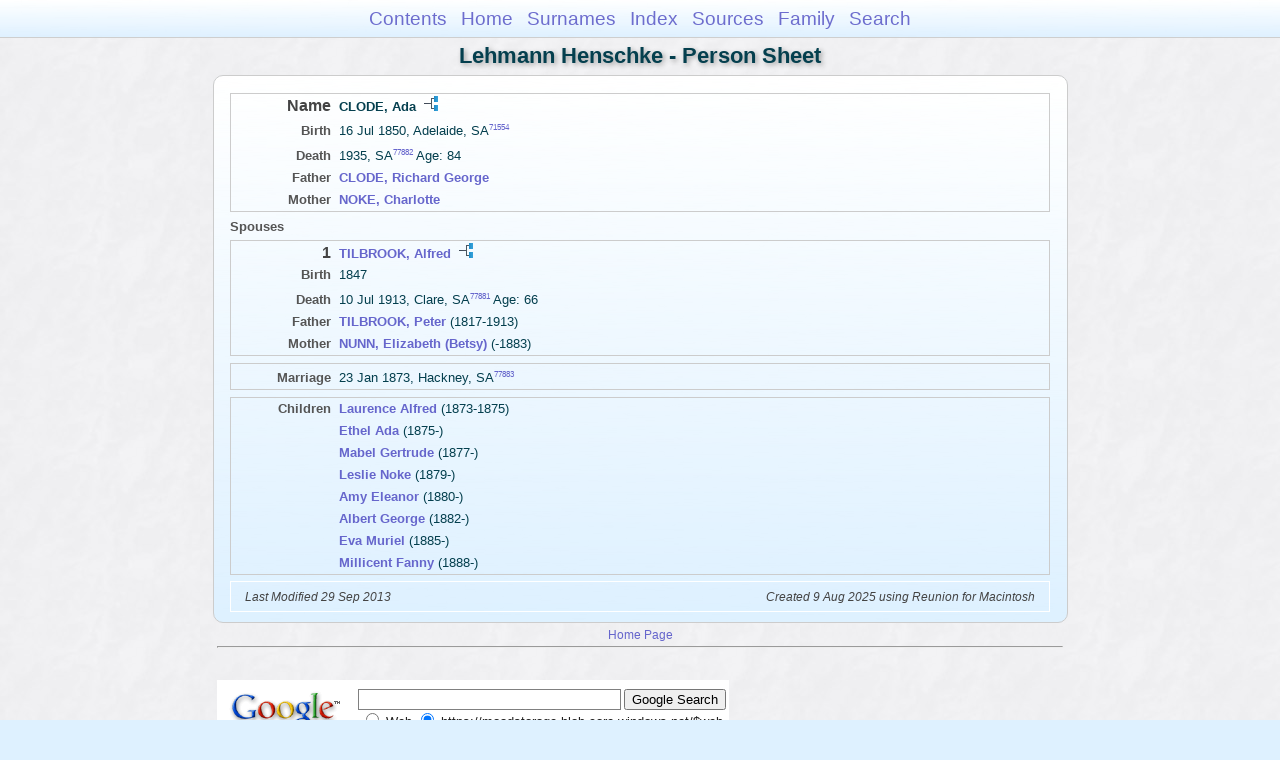

--- FILE ---
content_type: text/html
request_url: https://moadstorage.blob.core.windows.net/$web/Lehmann_Henschke/ps214/ps214_364.html
body_size: 7881
content:
<!DOCTYPE html PUBLIC "-//W3C//DTD XHTML 1.0 Transitional//EN" "http://www.w3.org/TR/xhtml1/DTD/xhtml1-transitional.dtd">
<html xmlns="http://www.w3.org/1999/xhtml">
<head>
<meta http-equiv="Content-Type" content="text/html; charset=utf-8" />
<meta name="viewport" content="initial-scale=1" />
<title>CLODE, Ada</title>
<link href="../css/lp_font_arial.css" rel="stylesheet" type="text/css" />
<link href="../css/lp_container.css" rel="stylesheet" type="text/css" />
<link href="../css/lp_sheets.css" rel="stylesheet" type="text/css" />
<link href="../css/lp_text_default.css" rel="stylesheet" type="text/css" />
<link href="../css/lp_format_default.css" rel="stylesheet" type="text/css" />
<link href="../css/lp_colorstyle_bluegradient.css" rel="stylesheet" type="text/css" />
<script type="text/javascript">var rootLocation="../"</script>
<script src="../js/lp_container.js" type="text/javascript"></script>
</head><!-- R14.0 -->

<body>
<div id="pBody">
<div id="pHeader">
<div id="search">
<form><input id="searchBox" type="text" name="search" placeholder="Search..." onkeyup="searchArray(this.value,data)" autocomplete="off"><a id="closeButton" href="javascript:void(0)" onclick="showSearch()"><img src="../img/i_close.png"></a>
</form><div id="tableBorder">
<table id="results"></table></div>
</div>
<span id="ddmenuspan">
<div id="dDMButton">
<a href="javascript:void(0)" onclick="showDDMenu()"><img src="../img/i_menu.png"></a>
<div id="menu">
<ul>
<li><a onclick="showDDMenu()" href="../index.html">Contents</a></li>
<li><a onclick="showDDMenu()" href="../wc01/wc01_016.html">Home</a></li>
<li><a onclick="showDDMenu()" href="../wc_idx/sur.html">Surnames</a></li>
<li><a onclick="showDDMenu()" href="../wc_idx/idx001.html">Index</a></li>
<li><a onclick="showDDMenu()" href="../wc_src/src001.html">Sources</a></li>
<li><a onclick="showDDMenu()" href="../wc146/wc146_312.html">Family</a></li>
<li><a href="javascript:void(0)" onclick="showSearch();">Search</a></li></ul>
</div>
</div>
</span>
<div id="pTitle">
Lehmann Henschke - Person Sheet</div>
</div>
<div class="pageTitle">
Lehmann Henschke - Person Sheet</div>
<div class="reportBody" id="rBody"><div class="reportBodyWrapper">

<div class="psPerson">
<div class="psFRecord">
<div class="psFields">
<div class="psName"><span class="psTitle">Name</span><span class="psText"><span class="rcsFemale">CLODE, Ada</span> <a href="../pc214/pc214_364.html"><img src="../img/i_tree.png" alt="" /></a></span></div>

<div class="psEvent"><span class="colFirst">Birth</span><span class="colSecond">16 Jul 1850, Adelaide, SA<span class="citation"><a href="../wc_src/src144.html#C71554">71554</a></span></span></div>

<div class="psEvent"><span class="colFirst">Death</span><span class="colSecond">1935, SA<span class="citation"><a href="../wc_src/src156.html#C77882">77882</a></span> Age: 84</span></div>

<div class="psParent"><span class="colFirst">Father</span><span class="colSecond"><a href="../ps42/ps42_423.html"><b><span class="rcsMale">CLODE, Richard George</span></a></b></span></div>

<div class="psParent"><span class="colFirst">Mother</span><span class="colSecond"><a href="../ps43/ps43_135.html"><b><span class="rcsFemale">NOKE, Charlotte</span></a></b></span></div>
</div>
</div>

<div class="psSpouses">
<div class="psSpousesTitle">Spouses</div>

<div class="psMRecord">
<div class="psFields">
<div class="psName"><span class="psTitle">1</span><span class="psText"><a href="ps214_363.html"><span class="rcsMale">TILBROOK, Alfred</span></a> <a href="../pc214/pc214_363.html"><img src="../img/i_tree.png" alt="" /></a></span></div>

<div class="psEvent"><span class="colFirst">Birth</span><span class="colSecond">1847</span></div>

<div class="psEvent"><span class="colFirst">Death</span><span class="colSecond">10 Jul 1913, Clare, SA<span class="citation"><a href="../wc_src/src156.html#C77881">77881</a></span> Age: 66</span></div>

<div class="psParent"><span class="colFirst">Father</span><span class="colSecond"><a href="ps214_349.html"><b><span class="rcsMale">TILBROOK, Peter</span></a></b>  (1817-1913)</span></div>

<div class="psParent"><span class="colFirst">Mother</span><span class="colSecond"><a href="ps214_359.html"><b><span class="rcsFemale">NUNN, Elizabeth (Betsy)</span></a></b>  (-1883)</span></div>
</div>
</div>

<div class="psRecord">
<div class="psFields">
<div class="psEvent"><span class="colFirst">Marriage</span><span class="colSecond">23 Jan 1873, Hackney, SA<span class="citation"><a href="../wc_src/src156.html#C77883">77883</a></span></span></div>
</div>
</div>

<div class="psRecord">
<div class="psFields">
<div class="psChild"><span class="colFirst">Children</span><span class="colSecond"><a href="ps214_376.html"><b><span class="rcsMale">Laurence Alfred</span></a></b>  (1873-1875)</span></div>

<div class="psChild"><span class="colFirst">&nbsp;</span><span class="colSecond"><a href="ps214_377.html"><b><span class="rcsFemale">Ethel Ada</span></a></b>  (1875-)</span></div>

<div class="psChild"><span class="colFirst">&nbsp;</span><span class="colSecond"><a href="ps214_381.html"><b><span class="rcsFemale">Mabel Gertrude</span></a></b>  (1877-)</span></div>

<div class="psChild"><span class="colFirst">&nbsp;</span><span class="colSecond"><a href="ps214_367.html"><b><span class="rcsMale">Leslie Noke</span></a></b>  (1879-)</span></div>

<div class="psChild"><span class="colFirst">&nbsp;</span><span class="colSecond"><a href="ps214_368.html"><b><span class="rcsFemale">Amy Eleanor</span></a></b>  (1880-)</span></div>

<div class="psChild"><span class="colFirst">&nbsp;</span><span class="colSecond"><a href="ps214_365.html"><b><span class="rcsMale">Albert George</span></a></b>  (1882-)</span></div>

<div class="psChild"><span class="colFirst">&nbsp;</span><span class="colSecond"><a href="ps214_366.html"><b><span class="rcsFemale">Eva Muriel</span></a></b>  (1885-)</span></div>

<div class="psChild"><span class="colFirst">&nbsp;</span><span class="colSecond"><a href="ps214_369.html"><b><span class="rcsFemale">Millicent Fanny</span></a></b>  (1888-)</span></div>
</div>
</div>
</div>
</div>
<!-- ignore=on -->

<div class="psFooter">
<div class="psFooterRecord"><span class="psModDate">Last Modified 29 Sep 2013</span><span class="psCreated">Created 9 Aug 2025 using Reunion for Macintosh</span></div>
</div>
<!-- ignore=off -->

</div></div>
<!-- ignore=on -->
<div id="pFooter">
<font color="#303030"><a href="https://moadstorage.blob.core.windows.net/$web/Lehmann_Henschke/index.html">Home Page</a><hr /><br /></font><font color="#202020">
<!-- Google Analytics -->
<script type="text/javascript">
var gaJsHost = (("https:" == document.location.protocol) ? "https://ssl." : "http://www.");
document.write(unescape("%3Cscript src='" + gaJsHost + "google-analytics.com/ga.js' type='text/javascript'%3E%3C/script%3E"));
</script>
<script type="text/javascript">
try{
var pageTracker = _gat._getTracker("UA-172367698-1");
pageTracker._trackPageview();
} catch(err) {}</script>
<!-- Google Analytics --><br /><!-- SiteSearch Google -->
<FORM method=GET action="https://www.google.com/search">
<input type=hidden name=ie value=UTF-8>
<input type=hidden name=oe value=UTF-8>
<TABLE bgcolor="#FFFFFF"><tr><td>
<A HREF="https://www.google.com/">
<IMG SRC="https://www.google.com/logos/Logo_40wht.gif" 
border="0" ALT="Google"></A>
</td>
<td>
<INPUT TYPE=text name=q size=31 maxlength=255 value="">
<INPUT type=submit name=btnG VALUE="Google Search">
<font size=-1>
<input type=hidden name=domains value="https://moadstorage.blob.core.windows.net/$web"><br><input type=radio name=sitesearch value=""> Web <input type=radio name=sitesearch value="https://moadstorage.blob.core.windows.net/$web" checked> https://moadstorage.blob.core.windows.net/$web <br>
</font>
</td></tr></TABLE>
</FORM>
<!-- SiteSearch Google --></font></div>
<!-- ignore=off -->
</div>
</body></html>
